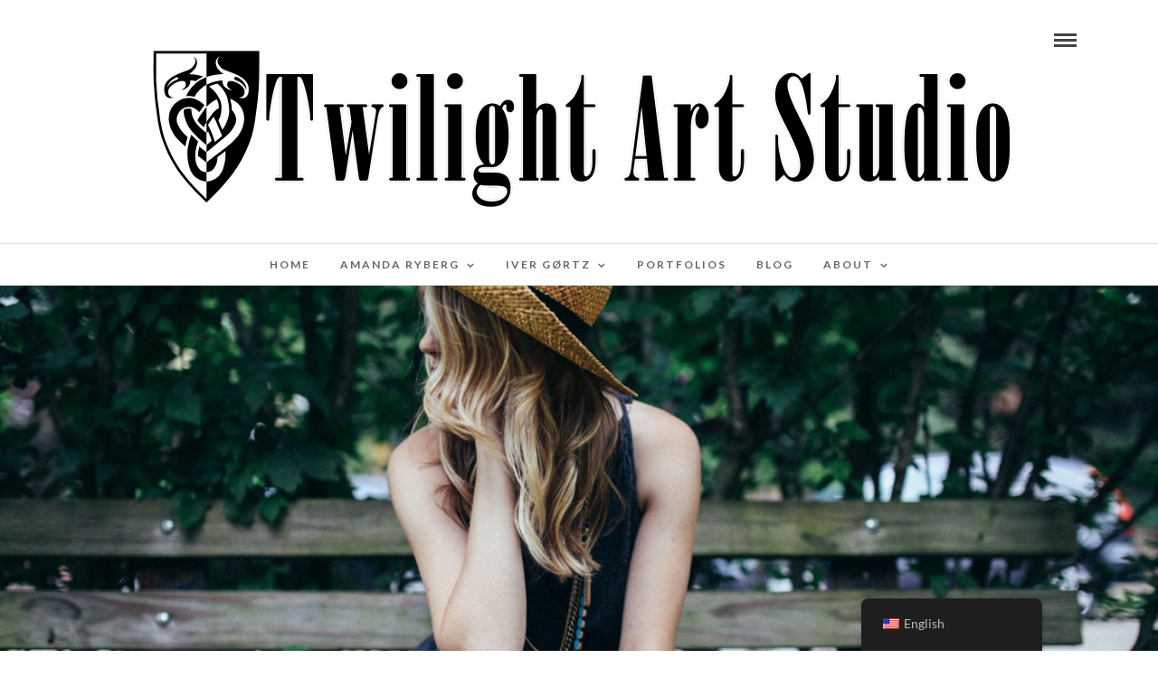

--- FILE ---
content_type: text/css
request_url: https://twilight-studio.dk/wp-content/themes/photome/style.css?ver=6.9
body_size: 187
content:
/*
Theme Name: PhotoMe
Theme URI: https://themes.themegoods.com/landing/photome
Description: Premium Photography Portfolio Theme
Version: 5.6.9
Tags: yellow, white, responsive-layout, custom-header, custom-background, threaded-comments, translation-ready, editor-style, custom-menu
Author: ThemeGoods
Author URI: https://themeforest.net/user/ThemeGoods
License: GNU General Public License
License URI: https://themeforest.net/licenses/regular_extended
Text Domain: photome
*/

--- FILE ---
content_type: text/javascript
request_url: https://twilight-studio.dk/wp-content/themes/photome/js/custom_onepage.js?ver=5.6.9
body_size: 461
content:
jQuery(document).ready(function(){ 
	"use strict";
	
	//Desktop menu
	jQuery('#menu_wrapper div .nav li a, .mobile_main_nav li a').on( 'click', function(event){
		var documentScroll = jQuery(document).scrollTop();
		var linkURL = jQuery(this).attr('href');
	
		if(linkURL.slice(0,1)=='#')
		{
			event.preventDefault();
			var sectionID = jQuery(this).attr('href').substr(1);
			
			var topBarHeight = jQuery('.top_bar').height();
			
			if(sectionID=='top')
			{
				jQuery('body,html').animate({scrollTop:0},1200);
			}
			else
			{
				if(documentScroll != 0)
				{
					var scrollToPos = parseInt(jQuery('#'+sectionID).offset().top-topBarHeight);
				}
				else
				{
					var scrollToPos = parseInt(jQuery('#'+sectionID).offset().top-topBarHeight+32);
				}
			
				jQuery('body,html').animate({
				    scrollTop: scrollToPos
				}, 1200);
			}
			
			jQuery('#menu_wrapper div .nav li').removeClass('current-menu-item');
			jQuery(this).parent('li').addClass('current-menu-item');
			
			if(jQuery(window).width() < 960)
			{
				jQuery('body').removeClass('js_nav');
			}
		}
		else
		{
			return true;
		}
	});
	
	jQuery('#menu_wrapper div .nav li a').each(function () {
		var sectionElement = jQuery(this).attr('href');
		
		if(typeof sectionElement != 'undefined' && sectionElement.charAt(0) == '#')
		{
			var topBarHeight = jQuery('.top_bar').height();
		
			jQuery(sectionElement).waypoint(function(direction) {
				jQuery('#menu_wrapper div .nav li a').each(function(){
					if(jQuery(this).attr('href')==sectionElement)
					{
						jQuery('#menu_wrapper div .nav li').removeClass('current-menu-item');
						jQuery(this).parent('li').addClass('current-menu-item');
					}
				})
			}, { offset: topBarHeight });
		}
	});
});